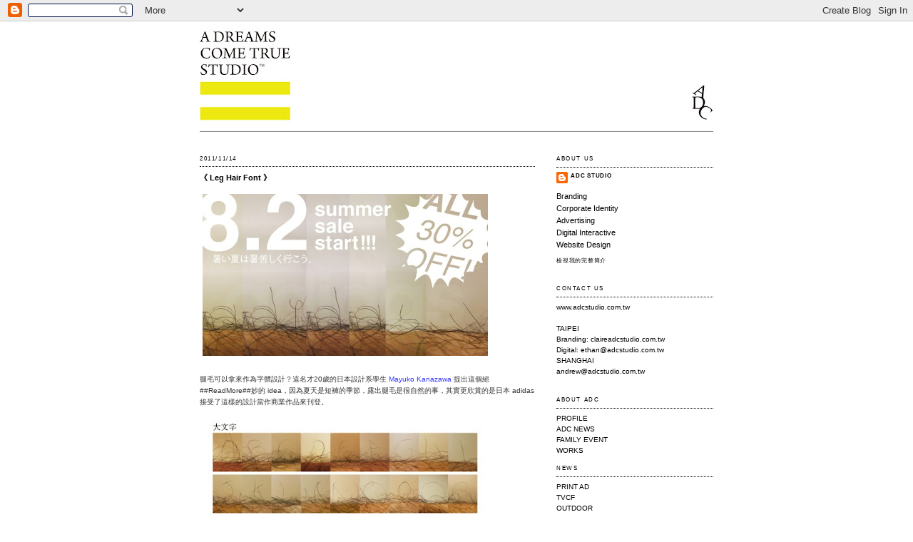

--- FILE ---
content_type: text/html; charset=UTF-8
request_url: https://adcstudio.blogspot.com/2011/11/leg-hair-font.html
body_size: 13857
content:
<!DOCTYPE html>
<html dir='ltr' xmlns='http://www.w3.org/1999/xhtml' xmlns:b='http://www.google.com/2005/gml/b' xmlns:data='http://www.google.com/2005/gml/data' xmlns:expr='http://www.google.com/2005/gml/expr' xmlns:fb='http://ogp.me/ns/fb#'>
<head>
<link href='https://www.blogger.com/static/v1/widgets/2944754296-widget_css_bundle.css' rel='stylesheet' type='text/css'/>
<meta content='text/html; charset=UTF-8' http-equiv='Content-Type'/>
<meta content='blogger' name='generator'/>
<link href='https://adcstudio.blogspot.com/favicon.ico' rel='icon' type='image/x-icon'/>
<link href='http://adcstudio.blogspot.com/2011/11/leg-hair-font.html' rel='canonical'/>
<link rel="alternate" type="application/atom+xml" title="ADC STUDIO - Atom" href="https://adcstudio.blogspot.com/feeds/posts/default" />
<link rel="alternate" type="application/rss+xml" title="ADC STUDIO - RSS" href="https://adcstudio.blogspot.com/feeds/posts/default?alt=rss" />
<link rel="service.post" type="application/atom+xml" title="ADC STUDIO - Atom" href="https://www.blogger.com/feeds/7657236336052186729/posts/default" />

<link rel="alternate" type="application/atom+xml" title="ADC STUDIO - Atom" href="https://adcstudio.blogspot.com/feeds/6972476262110163077/comments/default" />
<!--Can't find substitution for tag [blog.ieCssRetrofitLinks]-->
<link href='https://blogger.googleusercontent.com/img/b/R29vZ2xl/AVvXsEgqVF5BAy8Jy36lu3dKsBdsq4N6V8PatgUqRT4uwHIkomfkqHfFxj7pmXH9Feco2LtQCxhufcq1QXTTZtUU15Q7Qj5YROrEZyEqwGYISh4-dub9-1pIeTeE7ShGZueQDpE_Jr_H6g8li14W/s400/tumblr_lpv4j8WnCg1qjkineo1_1280_0.img_assist_custom.jpg' rel='image_src'/>
<meta content='http://adcstudio.blogspot.com/2011/11/leg-hair-font.html' property='og:url'/>
<meta content='《 Leg Hair Font 》' property='og:title'/>
<meta content='腿毛可以拿來作為字體設計？這名才20歲的日本設計系學生 Mayuko Kanazawa  提出這個絕##ReadMore##妙的 idea，因為夏天是短褲的季節，露出腿毛是很自然的事，其實更欣賞的是日本 adidas 接受了這樣的設計當作商業作品來刊登。 《尊重智慧財產權，如需轉...' property='og:description'/>
<meta content='https://blogger.googleusercontent.com/img/b/R29vZ2xl/AVvXsEgqVF5BAy8Jy36lu3dKsBdsq4N6V8PatgUqRT4uwHIkomfkqHfFxj7pmXH9Feco2LtQCxhufcq1QXTTZtUU15Q7Qj5YROrEZyEqwGYISh4-dub9-1pIeTeE7ShGZueQDpE_Jr_H6g8li14W/w1200-h630-p-k-no-nu/tumblr_lpv4j8WnCg1qjkineo1_1280_0.img_assist_custom.jpg' property='og:image'/>
<title>ADC STUDIO: &#12298; Leg Hair Font &#12299;</title>
<style id='page-skin-1' type='text/css'><!--
/*
-----------------------------------------------
Blogger Template Style
Name:     Minima
Designer: Douglas Bowman
URL:      www.stopdesign.com
Date:     26 Feb 2004
Updated by: Blogger Team
----------------------------------------------- */
/* Variable definitions
====================
<Variable name="bgcolor" description="Page Background Color"
type="color" default="#fff">
<Variable name="textcolor" description="Text Color"
type="color" default="#333">
<Variable name="linkcolor" description="Link Color"
type="color" default="#58a">
<Variable name="pagetitlecolor" description="Blog Title Color"
type="color" default="#666">
<Variable name="descriptioncolor" description="Blog Description Color"
type="color" default="#999">
<Variable name="titlecolor" description="Post Title Color"
type="color" default="#c60">
<Variable name="bordercolor" description="Border Color"
type="color" default="#ccc">
<Variable name="sidebarcolor" description="Sidebar Title Color"
type="color" default="#999">
<Variable name="sidebartextcolor" description="Sidebar Text Color"
type="color" default="#666">
<Variable name="visitedlinkcolor" description="Visited Link Color"
type="color" default="#999">
<Variable name="bodyfont" description="Text Font"
type="font" default="normal normal 100% Georgia, Serif">
<Variable name="headerfont" description="Sidebar Title Font"
type="font"
default="normal normal 78% 'Trebuchet MS',Trebuchet,Arial,Verdana,Sans-serif">
<Variable name="pagetitlefont" description="Blog Title Font"
type="font"
default="normal normal 200% Georgia, Serif">
<Variable name="descriptionfont" description="Blog Description Font"
type="font"
default="normal normal 78% 'Trebuchet MS', Trebuchet, Arial, Verdana, Sans-serif">
<Variable name="postfooterfont" description="Post Footer Font"
type="font"
default="normal normal 78% 'Trebuchet MS', Trebuchet, Arial, Verdana, Sans-serif">
<Variable name="startSide" description="Side where text starts in blog language"
type="automatic" default="left">
<Variable name="endSide" description="Side where text ends in blog language"
type="automatic" default="right">
*/
/* Use this with templates/template-twocol.html */
body {
background:#ffffff;
margin:0;
color:#333333;
font:x-small Georgia Serif;
font-size/* */:/**/small;
font-size: /**/small;
text-align: center;
}
a:link {
color:#000000;
text-decoration:none;
}
a:visited {
color:#FF6FCF;
text-decoration:none;
}
a:hover {
color:#000000;
text-decoration:underline;
}
a img {
border-width:0;
}
/* Header
-----------------------------------------------
*/
#header-wrapper {
width:720px;
margin-bottom: 20px;
border-width: 0px
background-color: #EEE939;
}
#header-inner {
background-position: center;
margin-left: auto;
margin-right: auto;
}
#header {
margin: 0px;
text-align: left;
vertical-align: bottom;
color:#FFF;
background-color: #EEE939;
}
#header h1 {
display:none;
color:#fff;
font-family:Arial, Serif;
font-size:25px;
margin:0px 0px 0;
padding:120px 20px .25em 13px;
line-height:1.2em;
text-transform:uppercase;
letter-spacing:1px;
font-size-adjust:none;
font-stretch:normal;
font-style:normal;
font-variant:normal;
font-weight:normal;
}
#header a {
color:#000000;
text-decoration:none;
}
#header a:hover {
color:#000000;
}
#header .description {
margin:0 5px 5px;
padding:0 20px 140px;
max-width:700px;
text-transform:uppercase;
letter-spacing:.2em;
line-height: 1.4em;
font: normal normal 8px Arial, Tahoma, Helvetica, FreeSans, sans-serif;
color: #999999;
}
#header img {
margin-left: auto;
margin-right: auto;
}
/* Outer-Wrapper
----------------------------------------------- */
#outer-wrapper {
width: 720px;
margin:0 auto;
padding:0px;
text-align:left;
font: normal normal 10px Arial, Tahoma, Helvetica, FreeSans, sans-serif;
}
#main-wrapper {
width: 470px;
float: left;
word-wrap: break-word; /* fix for long text breaking sidebar float in IE */
overflow: hidden;     /* fix for long non-text content breaking IE sidebar float */
}
#sidebar-wrapper {
width: 220px;
float: right;
word-wrap: break-word; /* fix for long text breaking sidebar float in IE */
overflow: hidden;      /* fix for long non-text content breaking IE sidebar float */
}
/* Headings
----------------------------------------------- */
h2 {
margin:1.5em 0 .75em;
font:normal normal 8px Verdana, sans-serif;
line-height: 1.4em;
text-transform:uppercase;
letter-spacing:.2em;
color:#000000;
}
/* Posts
-----------------------------------------------
*/
h2.date-header {
margin:1.5em 0 .5em;
}
.post {
margin:.5em 0 1.5em;
border-bottom:1px none #cccccc;
padding-bottom:1.5em;
}
.post h3 {
margin:.25em 0 0;
padding:0 0 4px;
font-size:110%;
font-weight:normal;
line-height:30px;
color:#000000;
}
.post h3 a, .post h3 a:visited, .post h3 strong {
display:block;
text-decoration:none;
color:#000000;
font-weight:bold;
}
.post h3 strong, .post h3 a:hover {
color:#333333;
}
.post-body {
margin:0 0 .75em;
line-height:1.6em;
}
.post-body blockquote {
line-height:1.3em;
}
.post-footer {
margin: .75em 0;
color:#000000;
text-transform:uppercase;
letter-spacing:.1em;
font: normal normal 78% 'Trebuchet MS', Trebuchet, Arial, Verdana, Sans-serif;
line-height: 1.4em;
}
.comment-link {
margin-left:.6em;
}
.post img {
padding:4px;
border:0px solid #cccccc;
}
.post blockquote {
margin:1em 20px;
}
.post blockquote p {
margin:.75em 0;
}
/* Comments
----------------------------------------------- */
#comments h4 {
margin:1em 0;
font-weight: bold;
line-height: 1.4em;
text-transform:uppercase;
letter-spacing:.2em;
color: #000000;
}
#comments-block {
margin:1em 0 1.5em;
line-height:1.6em;
}
#comments-block .comment-author {
margin:.5em 0;
}
#comments-block .comment-body {
margin:.25em 0 0;
}
#comments-block .comment-footer {
margin:-.25em 0 2em;
line-height: 1.4em;
text-transform:uppercase;
letter-spacing:.1em;
}
#comments-block .comment-body p {
margin:0 0 .75em;
}
.deleted-comment {
font-style:italic;
color:gray;
}
#blog-pager-newer-link {
float: left;
}
#blog-pager-older-link {
float: right;
}
#blog-pager {
text-align: center;
}
.feed-links {
clear: both;
line-height: 2.5em;
}
/* Sidebar Content
----------------------------------------------- */
.sidebar {
color: #000;
line-height: 1.5em;
}
.sidebar ul {
list-style:none;
margin:0 0 0;
padding:0 0 0;
}
.sidebar li {
font-family:Arial,sans-serif;
margin:0;
padding-top:0;
padding-right:0;
padding-bottom:.25em;
padding-left:15px;
text-indent:-15px;
line-height:1.5em;
}
.sidebar .widget, .main .widget {
/*border-bottom:1px dotted #cccccc;*/
margin:0 0 0em;
padding:0 0 1.5em;
}
.main .Blog {
border-bottom-width: 0;
}
/* Profile
----------------------------------------------- */
.profile-img {
float: left;
margin-top: 0;
margin-right: 5px;
margin-bottom: 5px;
margin-left: 0;
padding: 4px;
border: 1px solid #cccccc;
}
.profile-data {
margin:0;
text-transform:uppercase;
letter-spacing:.1em;
font: normal normal 78% 'Trebuchet MS', Trebuchet, Arial, Verdana, Sans-serif;
color: #000000;
font-weight: bold;
line-height: 1.6em;
}
.profile-datablock {
margin:.5em 0 .5em;
}
.profile-textblock {
margin: 0.5em 0;
line-height: 1.6em;
font-family: Arial,sans-serif;
font-size: 11px;
color: #000000;
}
.profile-link {
font: normal normal 78% 'Trebuchet MS', Trebuchet, Arial, Verdana, Sans-serif;
text-transform: uppercase;
letter-spacing: .1em;
}
/* Footer
----------------------------------------------- */
#footer {
width:660px;
clear:both;
margin:0 auto;
padding-top:15px;
line-height: 1.6em;
text-transform:uppercase;
letter-spacing:.1em;
text-align: center;
}
/* add by griet (aka ivy) hsu */
#b-navbar {
display: none;
}
#sidebar h2, .profile-data  {
color:#000000;
}
#sidebar h2 {
border-bottom: 1px dotted #000000;
padding-bottom:6px;
}
.post-title, .entry-title {
border-top:1px dotted #000000;
}
.post-body { font-size: 100%;}
body {
padding-top: 0;
margin-topL 0;
background: url('https://lh3.googleusercontent.com/blogger_img_proxy/AEn0k_uUTGxsHnc2pIzZ1P2OTFO4yNoW_C-oXAAD7RiAxtseqXbPaFoWvH8NhvIZll9aaK5_a6BBf43-Vw48yEnHTA3qJwSbsiVCGPNcboBkEnZ42GW2pIcS7omuXvXFmr36AoNOkKU2HFNntKLDHnwMN68btw=s0-d') top center repeat-y;
}
.linepo { background: url(&apos;https://blogger.googleusercontent.com/img/b/R29vZ2xl/AVvXsEi1UzuJJxRz_PhUafP_LTXiYrxjHXI177ug3_xcDVPn0qK_9yrz2m_77i34bcTZbF4dNK6ThD_j1nMqidle0JrAVCz93k_-2Gx_rNgiCkVpjo79x6zYUas9v_YqeM8CRXyxkJi4yN9ZDy0/s800/linepo.gif&apos;) repeat-x; height: 1px; width: 100%; margin: 3px 0;}
/*
#navbar-iframe {
height:0x;
visibility:hidden;
display:none;
}
*/

--></style>
<script src="//connect.facebook.net/en_US/all.js"></script>
<script>
window.fbAsyncInit = function() {
FB.init({status: true, cookie: true, xfbml: true});
};
</script>
<link href='https://www.blogger.com/dyn-css/authorization.css?targetBlogID=7657236336052186729&amp;zx=91063ea7-28f2-48c5-9371-e16c996d9450' media='none' onload='if(media!=&#39;all&#39;)media=&#39;all&#39;' rel='stylesheet'/><noscript><link href='https://www.blogger.com/dyn-css/authorization.css?targetBlogID=7657236336052186729&amp;zx=91063ea7-28f2-48c5-9371-e16c996d9450' rel='stylesheet'/></noscript>
<meta name='google-adsense-platform-account' content='ca-host-pub-1556223355139109'/>
<meta name='google-adsense-platform-domain' content='blogspot.com'/>

</head>
<body>
<div id='fb-root'></div>
<script>(function(d, s, id) {
  var js, fjs = d.getElementsByTagName(s)[0];
  if (d.getElementById(id)) return;
  js = d.createElement(s); js.id = id;
  js.src = "//connect.facebook.net/zh_TW/all.js#xfbml=1";
  fjs.parentNode.insertBefore(js, fjs);
}(document, 'script', 'facebook-jssdk'));</script>
<div class='navbar section' id='navbar'><div class='widget Navbar' data-version='1' id='Navbar1'><script type="text/javascript">
    function setAttributeOnload(object, attribute, val) {
      if(window.addEventListener) {
        window.addEventListener('load',
          function(){ object[attribute] = val; }, false);
      } else {
        window.attachEvent('onload', function(){ object[attribute] = val; });
      }
    }
  </script>
<div id="navbar-iframe-container"></div>
<script type="text/javascript" src="https://apis.google.com/js/platform.js"></script>
<script type="text/javascript">
      gapi.load("gapi.iframes:gapi.iframes.style.bubble", function() {
        if (gapi.iframes && gapi.iframes.getContext) {
          gapi.iframes.getContext().openChild({
              url: 'https://www.blogger.com/navbar/7657236336052186729?po\x3d6972476262110163077\x26origin\x3dhttps://adcstudio.blogspot.com',
              where: document.getElementById("navbar-iframe-container"),
              id: "navbar-iframe"
          });
        }
      });
    </script><script type="text/javascript">
(function() {
var script = document.createElement('script');
script.type = 'text/javascript';
script.src = '//pagead2.googlesyndication.com/pagead/js/google_top_exp.js';
var head = document.getElementsByTagName('head')[0];
if (head) {
head.appendChild(script);
}})();
</script>
</div></div>
<div id='outer-wrapper'><div id='wrap2'>
<!-- skip links for text browsers -->
<span id='skiplinks' style='display:none;'>
<a href='#main'>skip to main </a> |
      <a href='#sidebar'>skip to sidebar</a>
</span>
<div id='header-wrapper'>
<div class='header section' id='header'><div class='widget Header' data-version='1' id='Header1'>
<div id='header-inner'>
<a href='https://adcstudio.blogspot.com/' style='display: block'>
<img alt='ADC STUDIO' height='155px; ' id='Header1_headerimg' src='https://blogger.googleusercontent.com/img/b/R29vZ2xl/AVvXsEg7akGkSrOC4gCZQjwO2jOY7qhInJVFVNYnIB1CwV8kfcwPmcZMbjx2IyNL0t3OSTF6id1dDm9PPx17xw0qQOne3855BoVqZUReEsRu898F3UbDa1blN7rMiQB1Nb-zy7HBYfg7AHzV76_H/s720/NEW+CI+BANNER-NEW2011.jpg' style='display: block' width='720px; '/>
</a>
</div>
</div></div>
</div>
<div id='content-wrapper'>
<div id='crosscol-wrapper' style='text-align:center'>
<div class='crosscol no-items section' id='crosscol'></div>
</div>
<div id='main-wrapper'>
<div class='main section' id='main'><div class='widget Blog' data-version='1' id='Blog1'>
<div class='blog-posts hfeed'>

          <div class="date-outer">
        
<h2 class='date-header'><span>2011/11/14</span></h2>

          <div class="date-posts">
        
<div class='post-outer'>
<div class='post hentry'>
<a name='6972476262110163077'></a>
<h3 class='post-title entry-title'>
<a href='https://adcstudio.blogspot.com/2011/11/leg-hair-font.html'>&#12298; Leg Hair Font &#12299;</a>
</h3>
<div class='post-header-line-1'></div>
<div class='post-body entry-content'>
<a href="http://adcstudio.blogspot.com/2011/11/leg-hair-font.html" onblur="try {parent.deselectBloggerImageGracefully();} catch(e) {}"><img alt="" border="0" id="BLOGGER_PHOTO_ID_5674691651550052802" src="https://blogger.googleusercontent.com/img/b/R29vZ2xl/AVvXsEgqVF5BAy8Jy36lu3dKsBdsq4N6V8PatgUqRT4uwHIkomfkqHfFxj7pmXH9Feco2LtQCxhufcq1QXTTZtUU15Q7Qj5YROrEZyEqwGYISh4-dub9-1pIeTeE7ShGZueQDpE_Jr_H6g8li14W/s400/tumblr_lpv4j8WnCg1qjkineo1_1280_0.img_assist_custom.jpg" style="cursor: pointer; width: 400px; height: 227px;" /></a><br /><br />腿毛可以拿來作為字體設計&#65311;這名才20歲的日本設計系學生 <a href="http://mykknzw.tumblr.com/"><span style="color: rgb(51, 51, 255);">Mayuko Kanazawa</span></a> 提出這個絕##ReadMore##妙的 idea&#65292;因為夏天是短褲的季節&#65292;露出腿毛是很自然的事&#65292;其實更欣賞的是日本 adidas 接受了這樣的設計當作商業作品來刊登&#12290;<br /><a href="https://blogger.googleusercontent.com/img/b/R29vZ2xl/AVvXsEiO8D2L-STPvNIrtr8jq3681k2dUDgab6lzaJ4qbf39tyidm2jzgRUI1jNWOpnaQcTx1_3U_P0pxIu9FNOgyDmgKqVBJzfU6L-6D22zq48Oev-yFxpoUJcUnUu6mWIoU3uDPE3kTy9m3ixc/s1600/tumblr_lpv4b8NBI51qjkineo1_500.jpg" onblur="try {parent.deselectBloggerImageGracefully();} catch(e) {}"><img alt="" border="0" id="BLOGGER_PHOTO_ID_5674691535904256706" src="https://blogger.googleusercontent.com/img/b/R29vZ2xl/AVvXsEiO8D2L-STPvNIrtr8jq3681k2dUDgab6lzaJ4qbf39tyidm2jzgRUI1jNWOpnaQcTx1_3U_P0pxIu9FNOgyDmgKqVBJzfU6L-6D22zq48Oev-yFxpoUJcUnUu6mWIoU3uDPE3kTy9m3ixc/s400/tumblr_lpv4b8NBI51qjkineo1_500.jpg" style="cursor: pointer; width: 400px; height: 218px;" /></a><br /><a href="https://blogger.googleusercontent.com/img/b/R29vZ2xl/AVvXsEjNl9AwSHQG-43E9eJos9RG2uiP-SliqsM0T0R5XkmrT-yVkoWYGNiw0lHIbn0ySbQkdSLSNZ6qhoEhR8w4uVhZRXDsCm_n-t_YyxhGB5lO8SFdJHKHnmGsI3QEIdAs0gFbIJG04r3Bta92/s1600/tumblr_lpv4b8NBI51qjkineo2_500.jpg" onblur="try {parent.deselectBloggerImageGracefully();} catch(e) {}"><img alt="" border="0" id="BLOGGER_PHOTO_ID_5674691473357921170" src="https://blogger.googleusercontent.com/img/b/R29vZ2xl/AVvXsEjNl9AwSHQG-43E9eJos9RG2uiP-SliqsM0T0R5XkmrT-yVkoWYGNiw0lHIbn0ySbQkdSLSNZ6qhoEhR8w4uVhZRXDsCm_n-t_YyxhGB5lO8SFdJHKHnmGsI3QEIdAs0gFbIJG04r3Bta92/s400/tumblr_lpv4b8NBI51qjkineo2_500.jpg" style="cursor: pointer; width: 400px; height: 218px;" /></a><br /><a href="https://blogger.googleusercontent.com/img/b/R29vZ2xl/AVvXsEj64y88yLCe8QksToFwVB3KPuCj2C11Sozl3EmGHM-2sn0vu3sGea6O84PXgHDX6jJTneSMNtWJwkZ-kJA4yhnbHZY9aEjP2sG9TphA-gYEVyPAytWdCjO0Ur4Wittz7pFUdupr2VcWR1q9/s1600/tumblr_lpv4j8WnCg1qjkineo2_1280_0.img_assist_custom.jpg"><img alt="" border="0" id="BLOGGER_PHOTO_ID_5674691588285189234" src="https://blogger.googleusercontent.com/img/b/R29vZ2xl/AVvXsEj64y88yLCe8QksToFwVB3KPuCj2C11Sozl3EmGHM-2sn0vu3sGea6O84PXgHDX6jJTneSMNtWJwkZ-kJA4yhnbHZY9aEjP2sG9TphA-gYEVyPAytWdCjO0Ur4Wittz7pFUdupr2VcWR1q9/s400/tumblr_lpv4j8WnCg1qjkineo2_1280_0.img_assist_custom.jpg" style="cursor: pointer; width: 400px; height: 266px;" /></a><br /><br />&#12298;尊重智慧財產權&#65292;如需轉載需徵求同意並註明出處與連結 <span style="color: rgb(51, 51, 255);">ADC STUDIO</span>&#12299;
<div style='clear: both;'></div>
</div>
<div class='post-footer'>
<div class='post-footer-line post-footer-line-1'><span class='post-author vcard'>
POSTED&#65306;
<span class='fn'>ADC STUDIO</span>
</span>
<span class='post-timestamp'>
</span>
<span class='post-comment-link'>
</span>
<span class='post-icons'>
<span class='item-control blog-admin pid-1747227053'>
<a href='https://www.blogger.com/post-edit.g?blogID=7657236336052186729&postID=6972476262110163077&from=pencil' title='編輯文章'>
<img alt='' class='icon-action' height='18' src='https://resources.blogblog.com/img/icon18_edit_allbkg.gif' width='18'/>
</a>
</span>
</span>
</div>
<div class='post-footer-line post-footer-line-2'><span class='post-labels'>
TAGS&#65306;
<a href='https://adcstudio.blogspot.com/search/label/TYPOGRAPHY' rel='tag'>TYPOGRAPHY</a>
</span>
</div>
<div style='margin-top: 5px;'>
<fb:like data-action='recommend' data-layout='button_count' data-send='false' data-show-faces='false' data-width='450' href='https://adcstudio.blogspot.com/2011/11/leg-hair-font.html'></fb:like>
</div>
<div class='post-footer-line post-footer-line-3'></div>
</div>
</div>
<div class='comments' id='comments'>
<a name='comments'></a>
<h4>沒有留言:</h4>
<div id='Blog1_comments-block-wrapper'>
<dl class='avatar-comment-indent' id='comments-block'>
</dl>
</div>
<p class='comment-footer'>
<div class='comment-form'>
<a name='comment-form'></a>
<h4 id='comment-post-message'>張貼留言</h4>
<p>
</p>
<a href='https://www.blogger.com/comment/frame/7657236336052186729?po=6972476262110163077&hl=zh-TW&saa=85391&origin=https://adcstudio.blogspot.com' id='comment-editor-src'></a>
<iframe allowtransparency='true' class='blogger-iframe-colorize blogger-comment-from-post' frameborder='0' height='410px' id='comment-editor' name='comment-editor' src='' width='100%'></iframe>
<script src='https://www.blogger.com/static/v1/jsbin/2830521187-comment_from_post_iframe.js' type='text/javascript'></script>
<script type='text/javascript'>
      BLOG_CMT_createIframe('https://www.blogger.com/rpc_relay.html');
    </script>
</div>
</p>
</div>
</div>

        </div></div>
      
</div>
<div class='blog-pager' id='blog-pager'>
<span id='blog-pager-newer-link'>
<a class='blog-pager-newer-link' href='https://adcstudio.blogspot.com/2011/11/committee-of-organ-donation-in-lebanon.html' title='較新的文章'>較新的文章</a>
</span>
<span id='blog-pager-older-link'>
<a class='blog-pager-older-link' href='https://adcstudio.blogspot.com/2011/11/pos-it-watches.html' title='較舊的文章'>較舊的文章</a>
</span>
<a class='home-link' href='https://adcstudio.blogspot.com/'>首頁</a>
</div>
<div class='clear'></div>
<div class='post-feeds'>
<div class='feed-links'>
訂閱&#65306;
<a class='feed-link' href='https://adcstudio.blogspot.com/feeds/6972476262110163077/comments/default' target='_blank' type='application/atom+xml'>張貼留言 (Atom)</a>
</div>
</div>
</div></div>
</div>
<div id='sidebar-wrapper'>
<div class='sidebar section' id='sidebar'><div class='widget Profile' data-version='1' id='Profile2'>
<h2>ABOUT US</h2>
<div class='widget-content'>
<dl class='profile-datablock'>
<dt class='profile-data'>
<a class='profile-name-link g-profile' href='https://www.blogger.com/profile/16245242387173093663' rel='author' style='background-image: url(//www.blogger.com/img/logo-16.png);'>
ADC STUDIO
</a>
</dt>
<dd class='profile-data'>
</dd>
<dd class='profile-textblock'>Branding<br>
Corporate Identity<br> 
Advertising<br>
Digital Interactive<br> Website Design<br></dd>
</dl>
<a class='profile-link' href='https://www.blogger.com/profile/16245242387173093663' rel='author'>檢視我的完整簡介</a>
<div class='clear'></div>
</div>
</div><div class='widget HTML' data-version='1' id='HTML2'>
<h2 class='title'>CONTACT US</h2>
<div class='widget-content'>
www.adcstudio.com.tw<br />
<br />
TAIPEI<br />
Branding: claireadcstudio.com.tw<br />

Digital: ethan@adcstudio.com.tw<br />
 
SHANGHAI<br />
andrew@adcstudio.com.tw
</div>
<div class='clear'></div>
</div><div class='widget HTML' data-version='1' id='HTML4'>
<div class='widget-content'>
<h2>ABOUT ADC</h2>
<a href="http://adcstudio.blogspot.com/search/label/PROFILE">PROFILE</a>
<a href="http://adcstudio.blogspot.com/search/label/ADC NEWS"></a><div><a href="http://adcstudio.blogspot.com/search/label/NEWS">ADC NEWS</a>
</div>FAMILY EVENT<div><a href="http://adcstudio.blogspot.com/search/label/WORKS">WORKS</a>
<div>



<h2>NEWS</h2>
<div><a href="http://adcstudio.blogspot.com/search/label/PRINT_AD">PRINT AD</a>
<div><a href="http://adcstudio.blogspot.com/search/label/TVCF">TVCF</a>
<div><a href="http://adcstudio.blogspot.com/search/label/OUTDOOR">OUTDOOR</a>
<div><a href="http://adcstudio.blogspot.com/search/label/AMBIENT">AMBIENT</a>
<div><a href="http://adcstudio.blogspot.com/search/label/ONLINE">ONLINE</a>
<div><a href="http://adcstudio.blogspot.com/search/label/BRANDING">BRANDING</a>
<div><a href="http://adcstudio.blogspot.com/search/label/LOGO_CI">LOGO CI</a>
<div><a href="http://adcstudio.blogspot.com/search/label/GRAPHIC_DESIGN">GRAPHIC DESIGN</a>
<div><a href="http://adcstudio.blogspot.com/search/label/PACKAGE_DESIGN">PACKAGE DESIGN</a>
<div><a href="http://adcstudio.blogspot.com/search/label/CULTURE">CULTURE</a>
<div><a href="http://adcstudio.blogspot.com/search/label/LIFE_STYLE">LIFE STYLE</a>
<div><a href="http://adcstudio.blogspot.com/search/label/ECO">ECO</a>
<div><a href="http://adcstudio.blogspot.com/search/label/TYPOGRAPHY">TYPOGRAPHY</a>
<div><a href="http://adcstudio.blogspot.com/search/label/DESIGNERS">DESIGNERS</a>
<div><a href="http://adcstudio.blogspot.com/search/label/MUSIC">MUSIC</a>
<div><a href="http://adcstudio.blogspot.com/search/label/FASHION">FASHION</a>
<div><a href="http://adcstudio.blogspot.com/search/label/MAGAZINE">MAGAZINE</a>
<div><a href="http://adcstudio.blogspot.com/search/label/PUBLISHED">PUBLISHED</a>
<div><a href="http://adcstudio.blogspot.com/search/label/PHOTOGRAPHY">PHOTOGRAPHY</a>
<div><a href="http://adcstudio.blogspot.com/search/label/FILM">FILM</a>
<div><a href="http://adcstudio.blogspot.com/search/label/ART">ART</a>
<div><a href="http://adcstudio.blogspot.com/search/label/ARCHITECTURE">ARCHITECTURE</a>
<div><a href="http://adcstudio.blogspot.com/search/label/INTERIOR_DESIGN">INTERIOR DESIGN</a>
<div><a href="http://adcstudio.blogspot.com/search/label/ILLUSTRATION">ILLUSTRATION</a>
<div><a href="http://adcstudio.blogspot.com/search/label/PRODUCT_DESIGN">PRODUCT DESIGN</a>
<div><a href="http://adcstudio.blogspot.com/search/label/APPLE_FANS">APPLE FANS</a>

</div></div></div></div></div></div></div><span style="font-style: italic;"><span style="font-style: italic;"><span style="font-style: italic;"><span style="font-style: italic;"><span style="font-style: italic;"><blockquote><span style="font-style: italic;"><span style="font-weight: bold;"><span style="font-weight: bold;"></span></span></span></blockquote></span></span></span></span></span></div></div></div></div></div></div></div></div></div></div></div></div></div></div></div></div></div></div></div></div></div>
</div>
<div class='clear'></div>
</div><div class='widget HTML' data-version='1' id='HTML3'>
<h2 class='title'>加入粉絲團請按右下 "FACEBOOK" ICON</h2>
<div class='widget-content'>
<a href="http://www.adcstudio.com.tw/" target="_blank"><img width="32" src="https://blogger.googleusercontent.com/img/b/R29vZ2xl/AVvXsEjiBnOx8xO0bc_TuQkpxhmr2pbiifuqoZLJoCKThpE5kwVZOMgHvqSidcD1UCFd4kOPtmNevoFiEA_5lB20PYBRfNAb4rCT26uOqDvFEMgZQxDPG9r6PuUKwkx8IYpX-xMMiDOJgyd7uVti/s1600/2.png" height="32" /></a>  <a href="http://www.flickr.com/photos/adcstudio/" target="_blank"><img width="32" src="https://blogger.googleusercontent.com/img/b/R29vZ2xl/AVvXsEhuKanvHODQQWNvE_SdsViRExMmKiA7_BWwQa4nJGtiLqv6QoYedVRqYFV2YbMycSOXwzpr1JWmd8xEGJAt3HccLhFAfkKbOXuX9qXFluUZg-B0bWu129g-rCvGhyTXPqaXMJ_v4_YBFOM/" height="32" /></a>  <a href="http://issuu.com/adcstudio" target="_blank"><img width="32" src="https://blogger.googleusercontent.com/img/b/R29vZ2xl/AVvXsEjdgs-MqQ-L2uUIHdK1drHZIakdJoE6J9pd1OL_NL_cQU6PP47bWlV_7wxntbj7yMz0O4MJDPzMkJm8A-QUqGkV_ZA2mdiqGxB1GxJ6gfPy9dXV_vvgAKrktSWxDdjX15eEJqSzhJhtbCU/" height="32" /></a>  <a href="feed://adcstudio.blogspot.com/feeds/posts/default" target="_blank"><img width="32" src="https://blogger.googleusercontent.com/img/b/R29vZ2xl/AVvXsEhIye0HU8FABxvvWpCAMzYL4aJtoogJJiICUPK6g2qMGAQREePtlfwTKpOLwqUJRJS9kcZKIxpi1XUW9nfGSDUawaDRzb_3lBeMJTzCt9v3yt6IMqY1Y7DbV33F8wtyQZZsDhwvKPaTNMo/" height="32" /></a>  <a href="http://www.facebook.com/pages/Taipei-Taiwan/ADC-Studio/100248511743" target="_blank"><img width="32" src="https://blogger.googleusercontent.com/img/b/R29vZ2xl/AVvXsEh2NDCJdp3ZKBfjXh_VcaVHya53SH18ZTdiRGQFEsoRdF1FFv7c71tK3kssYCJHkmR7Xha4uW_C4r5GoMWb6yMda5euHU6jfsMfZaRu0wY3V_N4mnesthbjihBXtfw7EWE6TI0FcGM_LqE/" height="32" /></a>
</div>
<div class='clear'></div>
</div><div class='widget BlogArchive' data-version='1' id='BlogArchive2'>
<h2>ARCHIVE</h2>
<div class='widget-content'>
<div id='ArchiveList'>
<div id='BlogArchive2_ArchiveList'>
<select id='BlogArchive2_ArchiveMenu'>
<option value=''>ARCHIVE</option>
<option value='https://adcstudio.blogspot.com/2014_02_09_archive.html'>02/09 (1)</option>
<option value='https://adcstudio.blogspot.com/2014_01_05_archive.html'>01/05 (2)</option>
<option value='https://adcstudio.blogspot.com/2013_11_10_archive.html'>11/10 (1)</option>
<option value='https://adcstudio.blogspot.com/2013_10_27_archive.html'>10/27 (5)</option>
<option value='https://adcstudio.blogspot.com/2013_09_29_archive.html'>09/29 (3)</option>
<option value='https://adcstudio.blogspot.com/2013_09_08_archive.html'>09/08 (3)</option>
<option value='https://adcstudio.blogspot.com/2013_08_25_archive.html'>08/25 (1)</option>
<option value='https://adcstudio.blogspot.com/2013_08_18_archive.html'>08/18 (2)</option>
<option value='https://adcstudio.blogspot.com/2013_08_11_archive.html'>08/11 (1)</option>
<option value='https://adcstudio.blogspot.com/2013_08_04_archive.html'>08/04 (1)</option>
<option value='https://adcstudio.blogspot.com/2013_07_28_archive.html'>07/28 (1)</option>
<option value='https://adcstudio.blogspot.com/2013_07_21_archive.html'>07/21 (1)</option>
<option value='https://adcstudio.blogspot.com/2013_07_14_archive.html'>07/14 (4)</option>
<option value='https://adcstudio.blogspot.com/2013_07_07_archive.html'>07/07 (4)</option>
<option value='https://adcstudio.blogspot.com/2013_06_30_archive.html'>06/30 (3)</option>
<option value='https://adcstudio.blogspot.com/2013_06_23_archive.html'>06/23 (2)</option>
<option value='https://adcstudio.blogspot.com/2013_06_02_archive.html'>06/02 (3)</option>
<option value='https://adcstudio.blogspot.com/2013_05_26_archive.html'>05/26 (2)</option>
<option value='https://adcstudio.blogspot.com/2013_05_05_archive.html'>05/05 (1)</option>
<option value='https://adcstudio.blogspot.com/2013_04_21_archive.html'>04/21 (2)</option>
<option value='https://adcstudio.blogspot.com/2013_04_07_archive.html'>04/07 (3)</option>
<option value='https://adcstudio.blogspot.com/2013_03_24_archive.html'>03/24 (3)</option>
<option value='https://adcstudio.blogspot.com/2013_03_17_archive.html'>03/17 (1)</option>
<option value='https://adcstudio.blogspot.com/2013_03_10_archive.html'>03/10 (1)</option>
<option value='https://adcstudio.blogspot.com/2013_03_03_archive.html'>03/03 (2)</option>
<option value='https://adcstudio.blogspot.com/2013_02_24_archive.html'>02/24 (2)</option>
<option value='https://adcstudio.blogspot.com/2013_02_17_archive.html'>02/17 (6)</option>
<option value='https://adcstudio.blogspot.com/2013_02_03_archive.html'>02/03 (1)</option>
<option value='https://adcstudio.blogspot.com/2013_01_27_archive.html'>01/27 (3)</option>
<option value='https://adcstudio.blogspot.com/2013_01_20_archive.html'>01/20 (4)</option>
<option value='https://adcstudio.blogspot.com/2013_01_13_archive.html'>01/13 (2)</option>
<option value='https://adcstudio.blogspot.com/2013_01_06_archive.html'>01/06 (1)</option>
<option value='https://adcstudio.blogspot.com/2012_12_30_archive.html'>12/30 (2)</option>
<option value='https://adcstudio.blogspot.com/2012_12_23_archive.html'>12/23 (5)</option>
<option value='https://adcstudio.blogspot.com/2012_12_16_archive.html'>12/16 (2)</option>
<option value='https://adcstudio.blogspot.com/2012_12_09_archive.html'>12/09 (3)</option>
<option value='https://adcstudio.blogspot.com/2012_12_02_archive.html'>12/02 (4)</option>
<option value='https://adcstudio.blogspot.com/2012_11_25_archive.html'>11/25 (3)</option>
<option value='https://adcstudio.blogspot.com/2012_11_18_archive.html'>11/18 (4)</option>
<option value='https://adcstudio.blogspot.com/2012_11_11_archive.html'>11/11 (6)</option>
<option value='https://adcstudio.blogspot.com/2012_11_04_archive.html'>11/04 (2)</option>
<option value='https://adcstudio.blogspot.com/2012_10_28_archive.html'>10/28 (2)</option>
<option value='https://adcstudio.blogspot.com/2012_10_21_archive.html'>10/21 (4)</option>
<option value='https://adcstudio.blogspot.com/2012_10_14_archive.html'>10/14 (2)</option>
<option value='https://adcstudio.blogspot.com/2012_10_07_archive.html'>10/07 (5)</option>
<option value='https://adcstudio.blogspot.com/2012_09_30_archive.html'>09/30 (3)</option>
<option value='https://adcstudio.blogspot.com/2012_09_23_archive.html'>09/23 (8)</option>
<option value='https://adcstudio.blogspot.com/2012_09_16_archive.html'>09/16 (5)</option>
<option value='https://adcstudio.blogspot.com/2012_09_09_archive.html'>09/09 (2)</option>
<option value='https://adcstudio.blogspot.com/2012_09_02_archive.html'>09/02 (1)</option>
<option value='https://adcstudio.blogspot.com/2012_08_26_archive.html'>08/26 (3)</option>
<option value='https://adcstudio.blogspot.com/2012_08_19_archive.html'>08/19 (2)</option>
<option value='https://adcstudio.blogspot.com/2012_08_12_archive.html'>08/12 (5)</option>
<option value='https://adcstudio.blogspot.com/2012_08_05_archive.html'>08/05 (5)</option>
<option value='https://adcstudio.blogspot.com/2012_07_29_archive.html'>07/29 (4)</option>
<option value='https://adcstudio.blogspot.com/2012_07_22_archive.html'>07/22 (3)</option>
<option value='https://adcstudio.blogspot.com/2012_07_15_archive.html'>07/15 (5)</option>
<option value='https://adcstudio.blogspot.com/2012_07_08_archive.html'>07/08 (5)</option>
<option value='https://adcstudio.blogspot.com/2012_07_01_archive.html'>07/01 (7)</option>
<option value='https://adcstudio.blogspot.com/2012_06_24_archive.html'>06/24 (3)</option>
<option value='https://adcstudio.blogspot.com/2012_06_17_archive.html'>06/17 (6)</option>
<option value='https://adcstudio.blogspot.com/2012_06_10_archive.html'>06/10 (4)</option>
<option value='https://adcstudio.blogspot.com/2012_06_03_archive.html'>06/03 (2)</option>
<option value='https://adcstudio.blogspot.com/2012_05_27_archive.html'>05/27 (8)</option>
<option value='https://adcstudio.blogspot.com/2012_05_20_archive.html'>05/20 (6)</option>
<option value='https://adcstudio.blogspot.com/2012_05_13_archive.html'>05/13 (7)</option>
<option value='https://adcstudio.blogspot.com/2012_05_06_archive.html'>05/06 (6)</option>
<option value='https://adcstudio.blogspot.com/2012_04_29_archive.html'>04/29 (3)</option>
<option value='https://adcstudio.blogspot.com/2012_04_22_archive.html'>04/22 (7)</option>
<option value='https://adcstudio.blogspot.com/2012_04_15_archive.html'>04/15 (8)</option>
<option value='https://adcstudio.blogspot.com/2012_04_08_archive.html'>04/08 (8)</option>
<option value='https://adcstudio.blogspot.com/2012_04_01_archive.html'>04/01 (9)</option>
<option value='https://adcstudio.blogspot.com/2012_03_25_archive.html'>03/25 (7)</option>
<option value='https://adcstudio.blogspot.com/2012_03_18_archive.html'>03/18 (7)</option>
<option value='https://adcstudio.blogspot.com/2012_03_11_archive.html'>03/11 (5)</option>
<option value='https://adcstudio.blogspot.com/2012_03_04_archive.html'>03/04 (12)</option>
<option value='https://adcstudio.blogspot.com/2012_02_26_archive.html'>02/26 (7)</option>
<option value='https://adcstudio.blogspot.com/2012_02_19_archive.html'>02/19 (5)</option>
<option value='https://adcstudio.blogspot.com/2012_02_12_archive.html'>02/12 (10)</option>
<option value='https://adcstudio.blogspot.com/2012_02_05_archive.html'>02/05 (10)</option>
<option value='https://adcstudio.blogspot.com/2012_01_29_archive.html'>01/29 (7)</option>
<option value='https://adcstudio.blogspot.com/2012_01_22_archive.html'>01/22 (1)</option>
<option value='https://adcstudio.blogspot.com/2012_01_15_archive.html'>01/15 (3)</option>
<option value='https://adcstudio.blogspot.com/2012_01_08_archive.html'>01/08 (11)</option>
<option value='https://adcstudio.blogspot.com/2012_01_01_archive.html'>01/01 (7)</option>
<option value='https://adcstudio.blogspot.com/2011_12_25_archive.html'>12/25 (6)</option>
<option value='https://adcstudio.blogspot.com/2011_12_18_archive.html'>12/18 (6)</option>
<option value='https://adcstudio.blogspot.com/2011_12_11_archive.html'>12/11 (12)</option>
<option value='https://adcstudio.blogspot.com/2011_12_04_archive.html'>12/04 (10)</option>
<option value='https://adcstudio.blogspot.com/2011_11_27_archive.html'>11/27 (9)</option>
<option value='https://adcstudio.blogspot.com/2011_11_20_archive.html'>11/20 (9)</option>
<option value='https://adcstudio.blogspot.com/2011_11_13_archive.html'>11/13 (11)</option>
<option value='https://adcstudio.blogspot.com/2011_11_06_archive.html'>11/06 (5)</option>
<option value='https://adcstudio.blogspot.com/2011_10_30_archive.html'>10/30 (4)</option>
<option value='https://adcstudio.blogspot.com/2011_10_23_archive.html'>10/23 (3)</option>
<option value='https://adcstudio.blogspot.com/2011_10_16_archive.html'>10/16 (5)</option>
<option value='https://adcstudio.blogspot.com/2011_10_09_archive.html'>10/09 (5)</option>
<option value='https://adcstudio.blogspot.com/2011_10_02_archive.html'>10/02 (9)</option>
<option value='https://adcstudio.blogspot.com/2011_09_25_archive.html'>09/25 (12)</option>
<option value='https://adcstudio.blogspot.com/2011_09_18_archive.html'>09/18 (14)</option>
<option value='https://adcstudio.blogspot.com/2011_09_11_archive.html'>09/11 (10)</option>
<option value='https://adcstudio.blogspot.com/2011_09_04_archive.html'>09/04 (7)</option>
<option value='https://adcstudio.blogspot.com/2011_08_28_archive.html'>08/28 (11)</option>
<option value='https://adcstudio.blogspot.com/2011_08_21_archive.html'>08/21 (14)</option>
<option value='https://adcstudio.blogspot.com/2011_08_14_archive.html'>08/14 (13)</option>
<option value='https://adcstudio.blogspot.com/2011_08_07_archive.html'>08/07 (10)</option>
<option value='https://adcstudio.blogspot.com/2011_07_31_archive.html'>07/31 (16)</option>
<option value='https://adcstudio.blogspot.com/2011_07_24_archive.html'>07/24 (8)</option>
<option value='https://adcstudio.blogspot.com/2011_07_17_archive.html'>07/17 (1)</option>
<option value='https://adcstudio.blogspot.com/2011_07_10_archive.html'>07/10 (13)</option>
<option value='https://adcstudio.blogspot.com/2011_07_03_archive.html'>07/03 (9)</option>
<option value='https://adcstudio.blogspot.com/2011_06_26_archive.html'>06/26 (7)</option>
<option value='https://adcstudio.blogspot.com/2011_06_19_archive.html'>06/19 (11)</option>
<option value='https://adcstudio.blogspot.com/2011_06_12_archive.html'>06/12 (11)</option>
<option value='https://adcstudio.blogspot.com/2011_06_05_archive.html'>06/05 (9)</option>
<option value='https://adcstudio.blogspot.com/2011_05_29_archive.html'>05/29 (1)</option>
<option value='https://adcstudio.blogspot.com/2011_05_22_archive.html'>05/22 (9)</option>
<option value='https://adcstudio.blogspot.com/2011_05_15_archive.html'>05/15 (13)</option>
<option value='https://adcstudio.blogspot.com/2011_05_08_archive.html'>05/08 (10)</option>
<option value='https://adcstudio.blogspot.com/2011_05_01_archive.html'>05/01 (10)</option>
<option value='https://adcstudio.blogspot.com/2011_04_24_archive.html'>04/24 (11)</option>
<option value='https://adcstudio.blogspot.com/2011_04_17_archive.html'>04/17 (14)</option>
<option value='https://adcstudio.blogspot.com/2011_04_10_archive.html'>04/10 (14)</option>
<option value='https://adcstudio.blogspot.com/2011_04_03_archive.html'>04/03 (8)</option>
<option value='https://adcstudio.blogspot.com/2011_03_27_archive.html'>03/27 (7)</option>
<option value='https://adcstudio.blogspot.com/2011_03_20_archive.html'>03/20 (13)</option>
<option value='https://adcstudio.blogspot.com/2011_03_13_archive.html'>03/13 (10)</option>
<option value='https://adcstudio.blogspot.com/2011_03_06_archive.html'>03/06 (7)</option>
<option value='https://adcstudio.blogspot.com/2011_02_27_archive.html'>02/27 (11)</option>
<option value='https://adcstudio.blogspot.com/2011_02_20_archive.html'>02/20 (3)</option>
<option value='https://adcstudio.blogspot.com/2011_02_13_archive.html'>02/13 (10)</option>
<option value='https://adcstudio.blogspot.com/2011_02_06_archive.html'>02/06 (11)</option>
<option value='https://adcstudio.blogspot.com/2011_01_23_archive.html'>01/23 (8)</option>
<option value='https://adcstudio.blogspot.com/2011_01_16_archive.html'>01/16 (7)</option>
<option value='https://adcstudio.blogspot.com/2011_01_09_archive.html'>01/09 (12)</option>
<option value='https://adcstudio.blogspot.com/2011_01_02_archive.html'>01/02 (9)</option>
<option value='https://adcstudio.blogspot.com/2010_12_26_archive.html'>12/26 (10)</option>
<option value='https://adcstudio.blogspot.com/2010_12_19_archive.html'>12/19 (12)</option>
<option value='https://adcstudio.blogspot.com/2010_12_12_archive.html'>12/12 (17)</option>
<option value='https://adcstudio.blogspot.com/2010_12_05_archive.html'>12/05 (10)</option>
<option value='https://adcstudio.blogspot.com/2010_11_28_archive.html'>11/28 (11)</option>
<option value='https://adcstudio.blogspot.com/2010_11_21_archive.html'>11/21 (9)</option>
<option value='https://adcstudio.blogspot.com/2010_11_14_archive.html'>11/14 (15)</option>
<option value='https://adcstudio.blogspot.com/2010_11_07_archive.html'>11/07 (14)</option>
<option value='https://adcstudio.blogspot.com/2010_10_31_archive.html'>10/31 (11)</option>
<option value='https://adcstudio.blogspot.com/2010_10_24_archive.html'>10/24 (13)</option>
<option value='https://adcstudio.blogspot.com/2010_10_17_archive.html'>10/17 (15)</option>
<option value='https://adcstudio.blogspot.com/2010_10_10_archive.html'>10/10 (17)</option>
<option value='https://adcstudio.blogspot.com/2010_10_03_archive.html'>10/03 (11)</option>
<option value='https://adcstudio.blogspot.com/2010_09_26_archive.html'>09/26 (16)</option>
<option value='https://adcstudio.blogspot.com/2010_09_19_archive.html'>09/19 (7)</option>
<option value='https://adcstudio.blogspot.com/2010_09_12_archive.html'>09/12 (12)</option>
<option value='https://adcstudio.blogspot.com/2010_09_05_archive.html'>09/05 (6)</option>
<option value='https://adcstudio.blogspot.com/2010_08_29_archive.html'>08/29 (16)</option>
<option value='https://adcstudio.blogspot.com/2010_08_22_archive.html'>08/22 (16)</option>
<option value='https://adcstudio.blogspot.com/2010_08_15_archive.html'>08/15 (9)</option>
<option value='https://adcstudio.blogspot.com/2010_08_08_archive.html'>08/08 (12)</option>
<option value='https://adcstudio.blogspot.com/2010_08_01_archive.html'>08/01 (10)</option>
<option value='https://adcstudio.blogspot.com/2010_07_25_archive.html'>07/25 (11)</option>
<option value='https://adcstudio.blogspot.com/2010_07_18_archive.html'>07/18 (13)</option>
<option value='https://adcstudio.blogspot.com/2010_07_11_archive.html'>07/11 (14)</option>
<option value='https://adcstudio.blogspot.com/2010_07_04_archive.html'>07/04 (11)</option>
<option value='https://adcstudio.blogspot.com/2010_06_27_archive.html'>06/27 (3)</option>
<option value='https://adcstudio.blogspot.com/2010_06_20_archive.html'>06/20 (18)</option>
<option value='https://adcstudio.blogspot.com/2010_06_13_archive.html'>06/13 (16)</option>
<option value='https://adcstudio.blogspot.com/2010_06_06_archive.html'>06/06 (12)</option>
<option value='https://adcstudio.blogspot.com/2010_05_30_archive.html'>05/30 (12)</option>
<option value='https://adcstudio.blogspot.com/2010_05_23_archive.html'>05/23 (14)</option>
<option value='https://adcstudio.blogspot.com/2010_05_16_archive.html'>05/16 (10)</option>
<option value='https://adcstudio.blogspot.com/2010_05_09_archive.html'>05/09 (9)</option>
<option value='https://adcstudio.blogspot.com/2010_05_02_archive.html'>05/02 (6)</option>
<option value='https://adcstudio.blogspot.com/2010_04_25_archive.html'>04/25 (8)</option>
<option value='https://adcstudio.blogspot.com/2010_04_18_archive.html'>04/18 (8)</option>
<option value='https://adcstudio.blogspot.com/2010_04_11_archive.html'>04/11 (7)</option>
<option value='https://adcstudio.blogspot.com/2010_04_04_archive.html'>04/04 (8)</option>
<option value='https://adcstudio.blogspot.com/2010_03_28_archive.html'>03/28 (11)</option>
<option value='https://adcstudio.blogspot.com/2010_03_21_archive.html'>03/21 (10)</option>
<option value='https://adcstudio.blogspot.com/2010_03_14_archive.html'>03/14 (8)</option>
<option value='https://adcstudio.blogspot.com/2010_03_07_archive.html'>03/07 (8)</option>
<option value='https://adcstudio.blogspot.com/2010_02_28_archive.html'>02/28 (11)</option>
<option value='https://adcstudio.blogspot.com/2010_02_21_archive.html'>02/21 (17)</option>
<option value='https://adcstudio.blogspot.com/2010_02_14_archive.html'>02/14 (2)</option>
<option value='https://adcstudio.blogspot.com/2010_02_07_archive.html'>02/07 (15)</option>
<option value='https://adcstudio.blogspot.com/2010_01_31_archive.html'>01/31 (14)</option>
<option value='https://adcstudio.blogspot.com/2010_01_24_archive.html'>01/24 (19)</option>
<option value='https://adcstudio.blogspot.com/2010_01_17_archive.html'>01/17 (25)</option>
<option value='https://adcstudio.blogspot.com/2010_01_10_archive.html'>01/10 (19)</option>
<option value='https://adcstudio.blogspot.com/2010_01_03_archive.html'>01/03 (21)</option>
<option value='https://adcstudio.blogspot.com/2009_12_27_archive.html'>12/27 (18)</option>
<option value='https://adcstudio.blogspot.com/2009_12_20_archive.html'>12/20 (29)</option>
<option value='https://adcstudio.blogspot.com/2009_12_13_archive.html'>12/13 (19)</option>
<option value='https://adcstudio.blogspot.com/2009_12_06_archive.html'>12/06 (6)</option>
<option value='https://adcstudio.blogspot.com/2009_11_29_archive.html'>11/29 (17)</option>
<option value='https://adcstudio.blogspot.com/2009_11_22_archive.html'>11/22 (13)</option>
<option value='https://adcstudio.blogspot.com/2009_11_15_archive.html'>11/15 (6)</option>
<option value='https://adcstudio.blogspot.com/2009_11_08_archive.html'>11/08 (6)</option>
<option value='https://adcstudio.blogspot.com/2009_11_01_archive.html'>11/01 (4)</option>
<option value='https://adcstudio.blogspot.com/2009_10_25_archive.html'>10/25 (5)</option>
<option value='https://adcstudio.blogspot.com/2009_10_18_archive.html'>10/18 (3)</option>
<option value='https://adcstudio.blogspot.com/2009_10_11_archive.html'>10/11 (5)</option>
<option value='https://adcstudio.blogspot.com/2009_10_04_archive.html'>10/04 (10)</option>
<option value='https://adcstudio.blogspot.com/2009_09_27_archive.html'>09/27 (5)</option>
<option value='https://adcstudio.blogspot.com/2009_09_20_archive.html'>09/20 (5)</option>
<option value='https://adcstudio.blogspot.com/2009_09_13_archive.html'>09/13 (3)</option>
<option value='https://adcstudio.blogspot.com/2009_09_06_archive.html'>09/06 (4)</option>
<option value='https://adcstudio.blogspot.com/2009_08_30_archive.html'>08/30 (3)</option>
<option value='https://adcstudio.blogspot.com/2009_08_23_archive.html'>08/23 (4)</option>
<option value='https://adcstudio.blogspot.com/2009_08_16_archive.html'>08/16 (3)</option>
<option value='https://adcstudio.blogspot.com/2009_08_09_archive.html'>08/09 (7)</option>
<option value='https://adcstudio.blogspot.com/2009_08_02_archive.html'>08/02 (5)</option>
<option value='https://adcstudio.blogspot.com/2009_07_26_archive.html'>07/26 (5)</option>
<option value='https://adcstudio.blogspot.com/2009_07_19_archive.html'>07/19 (5)</option>
<option value='https://adcstudio.blogspot.com/2009_07_12_archive.html'>07/12 (6)</option>
<option value='https://adcstudio.blogspot.com/2009_07_05_archive.html'>07/05 (4)</option>
<option value='https://adcstudio.blogspot.com/2009_06_28_archive.html'>06/28 (6)</option>
<option value='https://adcstudio.blogspot.com/2009_06_21_archive.html'>06/21 (11)</option>
<option value='https://adcstudio.blogspot.com/2009_06_14_archive.html'>06/14 (7)</option>
<option value='https://adcstudio.blogspot.com/2009_06_07_archive.html'>06/07 (7)</option>
<option value='https://adcstudio.blogspot.com/2009_05_10_archive.html'>05/10 (2)</option>
<option value='https://adcstudio.blogspot.com/2009_05_03_archive.html'>05/03 (4)</option>
<option value='https://adcstudio.blogspot.com/2009_04_26_archive.html'>04/26 (3)</option>
<option value='https://adcstudio.blogspot.com/2009_04_19_archive.html'>04/19 (3)</option>
<option value='https://adcstudio.blogspot.com/2009_04_12_archive.html'>04/12 (2)</option>
<option value='https://adcstudio.blogspot.com/2009_03_29_archive.html'>03/29 (3)</option>
<option value='https://adcstudio.blogspot.com/2009_03_22_archive.html'>03/22 (4)</option>
<option value='https://adcstudio.blogspot.com/2009_03_15_archive.html'>03/15 (1)</option>
<option value='https://adcstudio.blogspot.com/2009_03_08_archive.html'>03/08 (2)</option>
<option value='https://adcstudio.blogspot.com/2009_03_01_archive.html'>03/01 (4)</option>
<option value='https://adcstudio.blogspot.com/2009_02_22_archive.html'>02/22 (8)</option>
<option value='https://adcstudio.blogspot.com/2009_02_15_archive.html'>02/15 (9)</option>
<option value='https://adcstudio.blogspot.com/2009_02_08_archive.html'>02/08 (7)</option>
<option value='https://adcstudio.blogspot.com/2009_02_01_archive.html'>02/01 (6)</option>
<option value='https://adcstudio.blogspot.com/2009_01_18_archive.html'>01/18 (7)</option>
<option value='https://adcstudio.blogspot.com/2009_01_11_archive.html'>01/11 (8)</option>
<option value='https://adcstudio.blogspot.com/2009_01_04_archive.html'>01/04 (19)</option>
<option value='https://adcstudio.blogspot.com/2008_12_28_archive.html'>12/28 (2)</option>
</select>
</div>
</div>
<div class='clear'></div>
</div>
</div><div class='widget HTML' data-version='1' id='HTML6'>
<h2 class='title'>VISITORS</h2>
<div class='widget-content'>
<!-- Histats.com  START  -->
<a href="http://www.histats.com" target="_blank" title="web stats"><script language="javascript" type="text/javascript">
var s_sid = 571132;var st_dominio = 4;
var cimg = 605;var cwi =110;var che =55;
</script></a>
<script language="javascript" src="//s10.histats.com/js9.js" type="text/javascript"></script>
<noscript><a href="http://www.histats.com" target="_blank">
<img border="0" alt="web stats" src="https://lh3.googleusercontent.com/blogger_img_proxy/AEn0k_veE2qsK64y1MV7zQe43IcxNpIojz3m8ly7k09t14sV8ugU8_tfiYGX3hpFLmphF19_wDx0UQ3Hb5IrnQh-We28qi37cFRCrwjfpE_Z0w=s0-d"></a>
</noscript>
<!-- Histats.com  END  -->
</div>
<div class='clear'></div>
</div></div>
</div>
<!-- spacer for skins that want sidebar and main to be the same height-->
<div class='clear'>&#160;</div>
</div>
<!-- end content-wrapper -->
<div id='footer-wrapper'>
<div class='footer section' id='footer'><div class='widget HTML' data-version='1' id='HTML1'>
<div class='widget-content'>
<script>_WidgetManager=true;</script>
<script src="//cjh829-easy-read-more.googlecode.com/files/jquery-1.2.1.pack.js" type="text/javascript"></script>
<script src="//cjh829-easy-read-more.googlecode.com/files/cjh829-easy-read-more-2.1.0.js" type="text/javascript"></script>
<script>
EasyReadMoreSettings.Enabled = true;
EasyReadMoreSettings.Read_More_Mode = 'custom';
EasyReadMoreSettings.Mode_Auto_MaxLine = 3;
EasyReadMoreSettings.Mode_Custom_Tag_Type = 'text';
EasyReadMoreSettings.Mode_Custom_Tag_Expr = '##ReadMore##';
EasyReadMoreSettings.Link_Style = 'directlink';
EasyReadMoreSettings.Link_Text = '...Read More';
EasyReadMoreSettings.Link_Text_title = 'Read More';
EasyReadMoreSettings.Collapse_Link_Text = '顯示摘要...';
EasyReadMoreSettings.Collapse_Link_Text_title = '顯示摘要';
EasyReadMoreSettings.Collapse_MoveToEnd = false;
EasyReadMoreSettings.Index_Page_Style = 'abstract';
EasyReadMoreSettings.Tag_Page_Style = 'abstract';
EasyReadMoreSettings.Archive_Page_Style = 'abstract';
EasyReadMoreSettings.Controller_Enabled = false;
EasyReadMoreSettings.Controller_Default_Position = true;
EasyReadMoreSettings.Controller_Splitter = ' | ';
EasyReadMoreSettings.Controller_Full_Text = '完整';
EasyReadMoreSettings.Controller_Abstract_Text = '摘要';
EasyReadMoreSettings.Controller_Title_Text = '標題';
EasyReadMoreSettings.ShowFullPost_Tag = '##ShowAll##';
</script>
<script>EasyReadMore.main()</script>
</div>
<div class='clear'></div>
</div></div>
</div>
</div></div>
<!-- end outer-wrapper -->

<script type="text/javascript" src="https://www.blogger.com/static/v1/widgets/3845888474-widgets.js"></script>
<script type='text/javascript'>
window['__wavt'] = 'AOuZoY7AmQJrSUHoABZ2dfsJGg9BJlAViQ:1768622150938';_WidgetManager._Init('//www.blogger.com/rearrange?blogID\x3d7657236336052186729','//adcstudio.blogspot.com/2011/11/leg-hair-font.html','7657236336052186729');
_WidgetManager._SetDataContext([{'name': 'blog', 'data': {'blogId': '7657236336052186729', 'title': 'ADC STUDIO', 'url': 'https://adcstudio.blogspot.com/2011/11/leg-hair-font.html', 'canonicalUrl': 'http://adcstudio.blogspot.com/2011/11/leg-hair-font.html', 'homepageUrl': 'https://adcstudio.blogspot.com/', 'searchUrl': 'https://adcstudio.blogspot.com/search', 'canonicalHomepageUrl': 'http://adcstudio.blogspot.com/', 'blogspotFaviconUrl': 'https://adcstudio.blogspot.com/favicon.ico', 'bloggerUrl': 'https://www.blogger.com', 'hasCustomDomain': false, 'httpsEnabled': true, 'enabledCommentProfileImages': true, 'gPlusViewType': 'FILTERED_POSTMOD', 'adultContent': false, 'analyticsAccountNumber': '', 'encoding': 'UTF-8', 'locale': 'zh-TW', 'localeUnderscoreDelimited': 'zh_tw', 'languageDirection': 'ltr', 'isPrivate': false, 'isMobile': false, 'isMobileRequest': false, 'mobileClass': '', 'isPrivateBlog': false, 'isDynamicViewsAvailable': true, 'feedLinks': '\x3clink rel\x3d\x22alternate\x22 type\x3d\x22application/atom+xml\x22 title\x3d\x22ADC STUDIO - Atom\x22 href\x3d\x22https://adcstudio.blogspot.com/feeds/posts/default\x22 /\x3e\n\x3clink rel\x3d\x22alternate\x22 type\x3d\x22application/rss+xml\x22 title\x3d\x22ADC STUDIO - RSS\x22 href\x3d\x22https://adcstudio.blogspot.com/feeds/posts/default?alt\x3drss\x22 /\x3e\n\x3clink rel\x3d\x22service.post\x22 type\x3d\x22application/atom+xml\x22 title\x3d\x22ADC STUDIO - Atom\x22 href\x3d\x22https://www.blogger.com/feeds/7657236336052186729/posts/default\x22 /\x3e\n\n\x3clink rel\x3d\x22alternate\x22 type\x3d\x22application/atom+xml\x22 title\x3d\x22ADC STUDIO - Atom\x22 href\x3d\x22https://adcstudio.blogspot.com/feeds/6972476262110163077/comments/default\x22 /\x3e\n', 'meTag': '', 'adsenseHostId': 'ca-host-pub-1556223355139109', 'adsenseHasAds': false, 'adsenseAutoAds': false, 'boqCommentIframeForm': true, 'loginRedirectParam': '', 'view': '', 'dynamicViewsCommentsSrc': '//www.blogblog.com/dynamicviews/4224c15c4e7c9321/js/comments.js', 'dynamicViewsScriptSrc': '//www.blogblog.com/dynamicviews/2dfa401275732ff9', 'plusOneApiSrc': 'https://apis.google.com/js/platform.js', 'disableGComments': true, 'interstitialAccepted': false, 'sharing': {'platforms': [{'name': '\u53d6\u5f97\u9023\u7d50', 'key': 'link', 'shareMessage': '\u53d6\u5f97\u9023\u7d50', 'target': ''}, {'name': 'Facebook', 'key': 'facebook', 'shareMessage': '\u5206\u4eab\u5230 Facebook', 'target': 'facebook'}, {'name': 'BlogThis\uff01', 'key': 'blogThis', 'shareMessage': 'BlogThis\uff01', 'target': 'blog'}, {'name': 'X', 'key': 'twitter', 'shareMessage': '\u5206\u4eab\u5230 X', 'target': 'twitter'}, {'name': 'Pinterest', 'key': 'pinterest', 'shareMessage': '\u5206\u4eab\u5230 Pinterest', 'target': 'pinterest'}, {'name': '\u4ee5\u96fb\u5b50\u90f5\u4ef6\u50b3\u9001', 'key': 'email', 'shareMessage': '\u4ee5\u96fb\u5b50\u90f5\u4ef6\u50b3\u9001', 'target': 'email'}], 'disableGooglePlus': true, 'googlePlusShareButtonWidth': 0, 'googlePlusBootstrap': '\x3cscript type\x3d\x22text/javascript\x22\x3ewindow.___gcfg \x3d {\x27lang\x27: \x27zh_TW\x27};\x3c/script\x3e'}, 'hasCustomJumpLinkMessage': false, 'jumpLinkMessage': '\u95b1\u8b80\u5b8c\u6574\u5167\u5bb9', 'pageType': 'item', 'postId': '6972476262110163077', 'postImageThumbnailUrl': 'https://blogger.googleusercontent.com/img/b/R29vZ2xl/AVvXsEgqVF5BAy8Jy36lu3dKsBdsq4N6V8PatgUqRT4uwHIkomfkqHfFxj7pmXH9Feco2LtQCxhufcq1QXTTZtUU15Q7Qj5YROrEZyEqwGYISh4-dub9-1pIeTeE7ShGZueQDpE_Jr_H6g8li14W/s72-c/tumblr_lpv4j8WnCg1qjkineo1_1280_0.img_assist_custom.jpg', 'postImageUrl': 'https://blogger.googleusercontent.com/img/b/R29vZ2xl/AVvXsEgqVF5BAy8Jy36lu3dKsBdsq4N6V8PatgUqRT4uwHIkomfkqHfFxj7pmXH9Feco2LtQCxhufcq1QXTTZtUU15Q7Qj5YROrEZyEqwGYISh4-dub9-1pIeTeE7ShGZueQDpE_Jr_H6g8li14W/s400/tumblr_lpv4j8WnCg1qjkineo1_1280_0.img_assist_custom.jpg', 'pageName': '\u300a Leg Hair Font \u300b', 'pageTitle': 'ADC STUDIO: \u300a Leg Hair Font \u300b'}}, {'name': 'features', 'data': {}}, {'name': 'messages', 'data': {'edit': '\u7de8\u8f2f', 'linkCopiedToClipboard': '\u5df2\u5c07\u9023\u7d50\u8907\u88fd\u5230\u526a\u8cbc\u7c3f\uff01', 'ok': '\u78ba\u5b9a', 'postLink': '\u6587\u7ae0\u9023\u7d50'}}, {'name': 'template', 'data': {'name': 'custom', 'localizedName': '\u81ea\u8a02', 'isResponsive': false, 'isAlternateRendering': false, 'isCustom': true}}, {'name': 'view', 'data': {'classic': {'name': 'classic', 'url': '?view\x3dclassic'}, 'flipcard': {'name': 'flipcard', 'url': '?view\x3dflipcard'}, 'magazine': {'name': 'magazine', 'url': '?view\x3dmagazine'}, 'mosaic': {'name': 'mosaic', 'url': '?view\x3dmosaic'}, 'sidebar': {'name': 'sidebar', 'url': '?view\x3dsidebar'}, 'snapshot': {'name': 'snapshot', 'url': '?view\x3dsnapshot'}, 'timeslide': {'name': 'timeslide', 'url': '?view\x3dtimeslide'}, 'isMobile': false, 'title': '\u300a Leg Hair Font \u300b', 'description': '\u817f\u6bdb\u53ef\u4ee5\u62ff\u4f86\u4f5c\u70ba\u5b57\u9ad4\u8a2d\u8a08\uff1f\u9019\u540d\u624d20\u6b72\u7684\u65e5\u672c\u8a2d\u8a08\u7cfb\u5b78\u751f Mayuko Kanazawa  \u63d0\u51fa\u9019\u500b\u7d55##ReadMore##\u5999\u7684 idea\uff0c\u56e0\u70ba\u590f\u5929\u662f\u77ed\u8932\u7684\u5b63\u7bc0\uff0c\u9732\u51fa\u817f\u6bdb\u662f\u5f88\u81ea\u7136\u7684\u4e8b\uff0c\u5176\u5be6\u66f4\u6b23\u8cde\u7684\u662f\u65e5\u672c adidas \u63a5\u53d7\u4e86\u9019\u6a23\u7684\u8a2d\u8a08\u7576\u4f5c\u5546\u696d\u4f5c\u54c1\u4f86\u520a\u767b\u3002 \u300a\u5c0a\u91cd\u667a\u6167\u8ca1\u7522\u6b0a\uff0c\u5982\u9700\u8f49...', 'featuredImage': 'https://blogger.googleusercontent.com/img/b/R29vZ2xl/AVvXsEgqVF5BAy8Jy36lu3dKsBdsq4N6V8PatgUqRT4uwHIkomfkqHfFxj7pmXH9Feco2LtQCxhufcq1QXTTZtUU15Q7Qj5YROrEZyEqwGYISh4-dub9-1pIeTeE7ShGZueQDpE_Jr_H6g8li14W/s400/tumblr_lpv4j8WnCg1qjkineo1_1280_0.img_assist_custom.jpg', 'url': 'https://adcstudio.blogspot.com/2011/11/leg-hair-font.html', 'type': 'item', 'isSingleItem': true, 'isMultipleItems': false, 'isError': false, 'isPage': false, 'isPost': true, 'isHomepage': false, 'isArchive': false, 'isLabelSearch': false, 'postId': 6972476262110163077}}]);
_WidgetManager._RegisterWidget('_NavbarView', new _WidgetInfo('Navbar1', 'navbar', document.getElementById('Navbar1'), {}, 'displayModeFull'));
_WidgetManager._RegisterWidget('_HeaderView', new _WidgetInfo('Header1', 'header', document.getElementById('Header1'), {}, 'displayModeFull'));
_WidgetManager._RegisterWidget('_BlogView', new _WidgetInfo('Blog1', 'main', document.getElementById('Blog1'), {'cmtInteractionsEnabled': false, 'lightboxEnabled': true, 'lightboxModuleUrl': 'https://www.blogger.com/static/v1/jsbin/1885280621-lbx__zh_tw.js', 'lightboxCssUrl': 'https://www.blogger.com/static/v1/v-css/828616780-lightbox_bundle.css'}, 'displayModeFull'));
_WidgetManager._RegisterWidget('_ProfileView', new _WidgetInfo('Profile2', 'sidebar', document.getElementById('Profile2'), {}, 'displayModeFull'));
_WidgetManager._RegisterWidget('_HTMLView', new _WidgetInfo('HTML2', 'sidebar', document.getElementById('HTML2'), {}, 'displayModeFull'));
_WidgetManager._RegisterWidget('_HTMLView', new _WidgetInfo('HTML4', 'sidebar', document.getElementById('HTML4'), {}, 'displayModeFull'));
_WidgetManager._RegisterWidget('_HTMLView', new _WidgetInfo('HTML3', 'sidebar', document.getElementById('HTML3'), {}, 'displayModeFull'));
_WidgetManager._RegisterWidget('_BlogArchiveView', new _WidgetInfo('BlogArchive2', 'sidebar', document.getElementById('BlogArchive2'), {'languageDirection': 'ltr', 'loadingMessage': '\u8f09\u5165\u4e2d\x26hellip;'}, 'displayModeFull'));
_WidgetManager._RegisterWidget('_HTMLView', new _WidgetInfo('HTML6', 'sidebar', document.getElementById('HTML6'), {}, 'displayModeFull'));
_WidgetManager._RegisterWidget('_HTMLView', new _WidgetInfo('HTML1', 'footer', document.getElementById('HTML1'), {}, 'displayModeFull'));
</script>
</body>
</html>